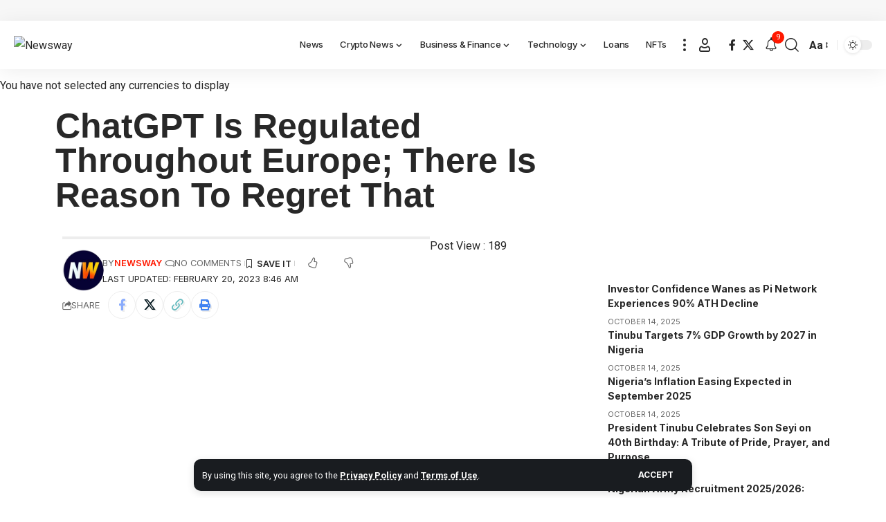

--- FILE ---
content_type: text/html; charset=utf-8
request_url: https://www.google.com/recaptcha/api2/aframe
body_size: 266
content:
<!DOCTYPE HTML><html><head><meta http-equiv="content-type" content="text/html; charset=UTF-8"></head><body><script nonce="q1NMDunq4s7u55Pa2bN4Iw">/** Anti-fraud and anti-abuse applications only. See google.com/recaptcha */ try{var clients={'sodar':'https://pagead2.googlesyndication.com/pagead/sodar?'};window.addEventListener("message",function(a){try{if(a.source===window.parent){var b=JSON.parse(a.data);var c=clients[b['id']];if(c){var d=document.createElement('img');d.src=c+b['params']+'&rc='+(localStorage.getItem("rc::a")?sessionStorage.getItem("rc::b"):"");window.document.body.appendChild(d);sessionStorage.setItem("rc::e",parseInt(sessionStorage.getItem("rc::e")||0)+1);localStorage.setItem("rc::h",'1769385839041');}}}catch(b){}});window.parent.postMessage("_grecaptcha_ready", "*");}catch(b){}</script></body></html>